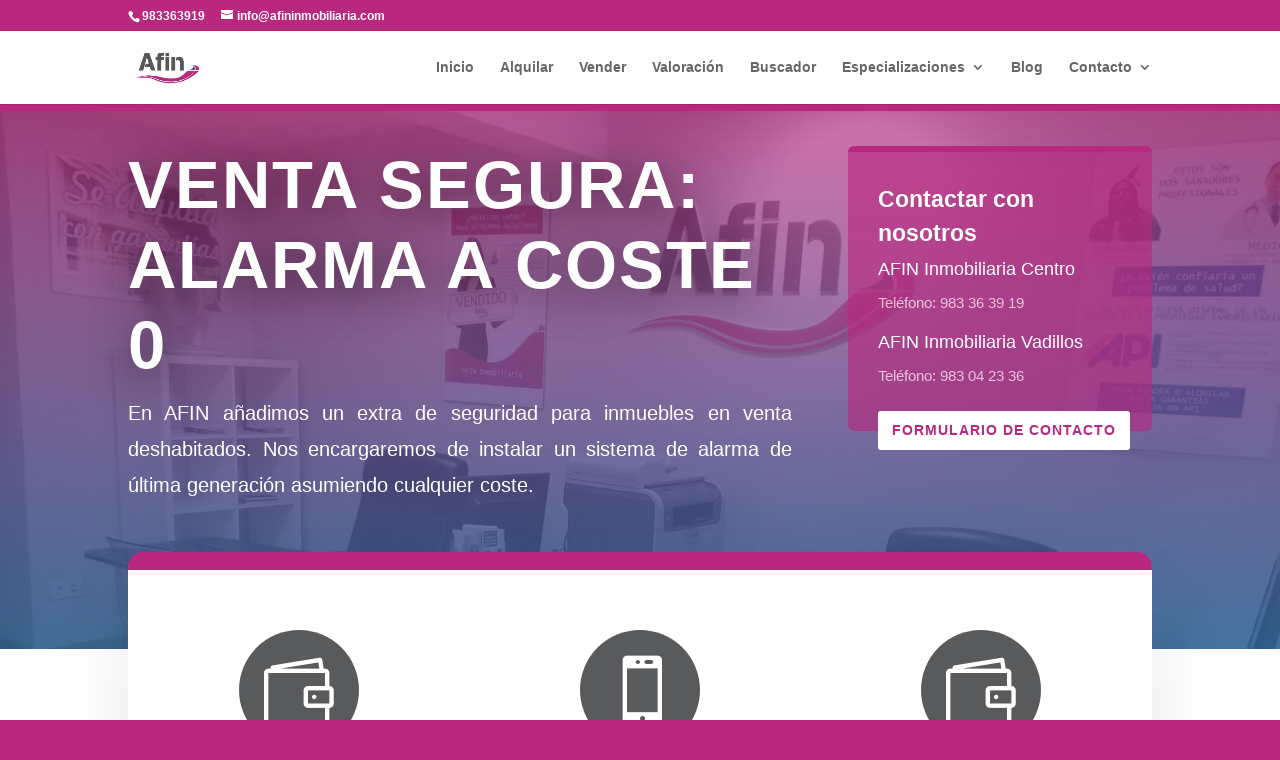

--- FILE ---
content_type: text/html; charset=utf-8
request_url: https://www.google.com/recaptcha/api2/anchor?ar=1&k=6Le2PMMeAAAAAAe38YW9GMStAGX5vzCyVdQahRho&co=aHR0cHM6Ly93d3cuYWZpbmlubW9iaWxpYXJpYS5jb206NDQz&hl=en&v=PoyoqOPhxBO7pBk68S4YbpHZ&size=invisible&anchor-ms=20000&execute-ms=30000&cb=p1bfbnunm2e
body_size: 48695
content:
<!DOCTYPE HTML><html dir="ltr" lang="en"><head><meta http-equiv="Content-Type" content="text/html; charset=UTF-8">
<meta http-equiv="X-UA-Compatible" content="IE=edge">
<title>reCAPTCHA</title>
<style type="text/css">
/* cyrillic-ext */
@font-face {
  font-family: 'Roboto';
  font-style: normal;
  font-weight: 400;
  font-stretch: 100%;
  src: url(//fonts.gstatic.com/s/roboto/v48/KFO7CnqEu92Fr1ME7kSn66aGLdTylUAMa3GUBHMdazTgWw.woff2) format('woff2');
  unicode-range: U+0460-052F, U+1C80-1C8A, U+20B4, U+2DE0-2DFF, U+A640-A69F, U+FE2E-FE2F;
}
/* cyrillic */
@font-face {
  font-family: 'Roboto';
  font-style: normal;
  font-weight: 400;
  font-stretch: 100%;
  src: url(//fonts.gstatic.com/s/roboto/v48/KFO7CnqEu92Fr1ME7kSn66aGLdTylUAMa3iUBHMdazTgWw.woff2) format('woff2');
  unicode-range: U+0301, U+0400-045F, U+0490-0491, U+04B0-04B1, U+2116;
}
/* greek-ext */
@font-face {
  font-family: 'Roboto';
  font-style: normal;
  font-weight: 400;
  font-stretch: 100%;
  src: url(//fonts.gstatic.com/s/roboto/v48/KFO7CnqEu92Fr1ME7kSn66aGLdTylUAMa3CUBHMdazTgWw.woff2) format('woff2');
  unicode-range: U+1F00-1FFF;
}
/* greek */
@font-face {
  font-family: 'Roboto';
  font-style: normal;
  font-weight: 400;
  font-stretch: 100%;
  src: url(//fonts.gstatic.com/s/roboto/v48/KFO7CnqEu92Fr1ME7kSn66aGLdTylUAMa3-UBHMdazTgWw.woff2) format('woff2');
  unicode-range: U+0370-0377, U+037A-037F, U+0384-038A, U+038C, U+038E-03A1, U+03A3-03FF;
}
/* math */
@font-face {
  font-family: 'Roboto';
  font-style: normal;
  font-weight: 400;
  font-stretch: 100%;
  src: url(//fonts.gstatic.com/s/roboto/v48/KFO7CnqEu92Fr1ME7kSn66aGLdTylUAMawCUBHMdazTgWw.woff2) format('woff2');
  unicode-range: U+0302-0303, U+0305, U+0307-0308, U+0310, U+0312, U+0315, U+031A, U+0326-0327, U+032C, U+032F-0330, U+0332-0333, U+0338, U+033A, U+0346, U+034D, U+0391-03A1, U+03A3-03A9, U+03B1-03C9, U+03D1, U+03D5-03D6, U+03F0-03F1, U+03F4-03F5, U+2016-2017, U+2034-2038, U+203C, U+2040, U+2043, U+2047, U+2050, U+2057, U+205F, U+2070-2071, U+2074-208E, U+2090-209C, U+20D0-20DC, U+20E1, U+20E5-20EF, U+2100-2112, U+2114-2115, U+2117-2121, U+2123-214F, U+2190, U+2192, U+2194-21AE, U+21B0-21E5, U+21F1-21F2, U+21F4-2211, U+2213-2214, U+2216-22FF, U+2308-230B, U+2310, U+2319, U+231C-2321, U+2336-237A, U+237C, U+2395, U+239B-23B7, U+23D0, U+23DC-23E1, U+2474-2475, U+25AF, U+25B3, U+25B7, U+25BD, U+25C1, U+25CA, U+25CC, U+25FB, U+266D-266F, U+27C0-27FF, U+2900-2AFF, U+2B0E-2B11, U+2B30-2B4C, U+2BFE, U+3030, U+FF5B, U+FF5D, U+1D400-1D7FF, U+1EE00-1EEFF;
}
/* symbols */
@font-face {
  font-family: 'Roboto';
  font-style: normal;
  font-weight: 400;
  font-stretch: 100%;
  src: url(//fonts.gstatic.com/s/roboto/v48/KFO7CnqEu92Fr1ME7kSn66aGLdTylUAMaxKUBHMdazTgWw.woff2) format('woff2');
  unicode-range: U+0001-000C, U+000E-001F, U+007F-009F, U+20DD-20E0, U+20E2-20E4, U+2150-218F, U+2190, U+2192, U+2194-2199, U+21AF, U+21E6-21F0, U+21F3, U+2218-2219, U+2299, U+22C4-22C6, U+2300-243F, U+2440-244A, U+2460-24FF, U+25A0-27BF, U+2800-28FF, U+2921-2922, U+2981, U+29BF, U+29EB, U+2B00-2BFF, U+4DC0-4DFF, U+FFF9-FFFB, U+10140-1018E, U+10190-1019C, U+101A0, U+101D0-101FD, U+102E0-102FB, U+10E60-10E7E, U+1D2C0-1D2D3, U+1D2E0-1D37F, U+1F000-1F0FF, U+1F100-1F1AD, U+1F1E6-1F1FF, U+1F30D-1F30F, U+1F315, U+1F31C, U+1F31E, U+1F320-1F32C, U+1F336, U+1F378, U+1F37D, U+1F382, U+1F393-1F39F, U+1F3A7-1F3A8, U+1F3AC-1F3AF, U+1F3C2, U+1F3C4-1F3C6, U+1F3CA-1F3CE, U+1F3D4-1F3E0, U+1F3ED, U+1F3F1-1F3F3, U+1F3F5-1F3F7, U+1F408, U+1F415, U+1F41F, U+1F426, U+1F43F, U+1F441-1F442, U+1F444, U+1F446-1F449, U+1F44C-1F44E, U+1F453, U+1F46A, U+1F47D, U+1F4A3, U+1F4B0, U+1F4B3, U+1F4B9, U+1F4BB, U+1F4BF, U+1F4C8-1F4CB, U+1F4D6, U+1F4DA, U+1F4DF, U+1F4E3-1F4E6, U+1F4EA-1F4ED, U+1F4F7, U+1F4F9-1F4FB, U+1F4FD-1F4FE, U+1F503, U+1F507-1F50B, U+1F50D, U+1F512-1F513, U+1F53E-1F54A, U+1F54F-1F5FA, U+1F610, U+1F650-1F67F, U+1F687, U+1F68D, U+1F691, U+1F694, U+1F698, U+1F6AD, U+1F6B2, U+1F6B9-1F6BA, U+1F6BC, U+1F6C6-1F6CF, U+1F6D3-1F6D7, U+1F6E0-1F6EA, U+1F6F0-1F6F3, U+1F6F7-1F6FC, U+1F700-1F7FF, U+1F800-1F80B, U+1F810-1F847, U+1F850-1F859, U+1F860-1F887, U+1F890-1F8AD, U+1F8B0-1F8BB, U+1F8C0-1F8C1, U+1F900-1F90B, U+1F93B, U+1F946, U+1F984, U+1F996, U+1F9E9, U+1FA00-1FA6F, U+1FA70-1FA7C, U+1FA80-1FA89, U+1FA8F-1FAC6, U+1FACE-1FADC, U+1FADF-1FAE9, U+1FAF0-1FAF8, U+1FB00-1FBFF;
}
/* vietnamese */
@font-face {
  font-family: 'Roboto';
  font-style: normal;
  font-weight: 400;
  font-stretch: 100%;
  src: url(//fonts.gstatic.com/s/roboto/v48/KFO7CnqEu92Fr1ME7kSn66aGLdTylUAMa3OUBHMdazTgWw.woff2) format('woff2');
  unicode-range: U+0102-0103, U+0110-0111, U+0128-0129, U+0168-0169, U+01A0-01A1, U+01AF-01B0, U+0300-0301, U+0303-0304, U+0308-0309, U+0323, U+0329, U+1EA0-1EF9, U+20AB;
}
/* latin-ext */
@font-face {
  font-family: 'Roboto';
  font-style: normal;
  font-weight: 400;
  font-stretch: 100%;
  src: url(//fonts.gstatic.com/s/roboto/v48/KFO7CnqEu92Fr1ME7kSn66aGLdTylUAMa3KUBHMdazTgWw.woff2) format('woff2');
  unicode-range: U+0100-02BA, U+02BD-02C5, U+02C7-02CC, U+02CE-02D7, U+02DD-02FF, U+0304, U+0308, U+0329, U+1D00-1DBF, U+1E00-1E9F, U+1EF2-1EFF, U+2020, U+20A0-20AB, U+20AD-20C0, U+2113, U+2C60-2C7F, U+A720-A7FF;
}
/* latin */
@font-face {
  font-family: 'Roboto';
  font-style: normal;
  font-weight: 400;
  font-stretch: 100%;
  src: url(//fonts.gstatic.com/s/roboto/v48/KFO7CnqEu92Fr1ME7kSn66aGLdTylUAMa3yUBHMdazQ.woff2) format('woff2');
  unicode-range: U+0000-00FF, U+0131, U+0152-0153, U+02BB-02BC, U+02C6, U+02DA, U+02DC, U+0304, U+0308, U+0329, U+2000-206F, U+20AC, U+2122, U+2191, U+2193, U+2212, U+2215, U+FEFF, U+FFFD;
}
/* cyrillic-ext */
@font-face {
  font-family: 'Roboto';
  font-style: normal;
  font-weight: 500;
  font-stretch: 100%;
  src: url(//fonts.gstatic.com/s/roboto/v48/KFO7CnqEu92Fr1ME7kSn66aGLdTylUAMa3GUBHMdazTgWw.woff2) format('woff2');
  unicode-range: U+0460-052F, U+1C80-1C8A, U+20B4, U+2DE0-2DFF, U+A640-A69F, U+FE2E-FE2F;
}
/* cyrillic */
@font-face {
  font-family: 'Roboto';
  font-style: normal;
  font-weight: 500;
  font-stretch: 100%;
  src: url(//fonts.gstatic.com/s/roboto/v48/KFO7CnqEu92Fr1ME7kSn66aGLdTylUAMa3iUBHMdazTgWw.woff2) format('woff2');
  unicode-range: U+0301, U+0400-045F, U+0490-0491, U+04B0-04B1, U+2116;
}
/* greek-ext */
@font-face {
  font-family: 'Roboto';
  font-style: normal;
  font-weight: 500;
  font-stretch: 100%;
  src: url(//fonts.gstatic.com/s/roboto/v48/KFO7CnqEu92Fr1ME7kSn66aGLdTylUAMa3CUBHMdazTgWw.woff2) format('woff2');
  unicode-range: U+1F00-1FFF;
}
/* greek */
@font-face {
  font-family: 'Roboto';
  font-style: normal;
  font-weight: 500;
  font-stretch: 100%;
  src: url(//fonts.gstatic.com/s/roboto/v48/KFO7CnqEu92Fr1ME7kSn66aGLdTylUAMa3-UBHMdazTgWw.woff2) format('woff2');
  unicode-range: U+0370-0377, U+037A-037F, U+0384-038A, U+038C, U+038E-03A1, U+03A3-03FF;
}
/* math */
@font-face {
  font-family: 'Roboto';
  font-style: normal;
  font-weight: 500;
  font-stretch: 100%;
  src: url(//fonts.gstatic.com/s/roboto/v48/KFO7CnqEu92Fr1ME7kSn66aGLdTylUAMawCUBHMdazTgWw.woff2) format('woff2');
  unicode-range: U+0302-0303, U+0305, U+0307-0308, U+0310, U+0312, U+0315, U+031A, U+0326-0327, U+032C, U+032F-0330, U+0332-0333, U+0338, U+033A, U+0346, U+034D, U+0391-03A1, U+03A3-03A9, U+03B1-03C9, U+03D1, U+03D5-03D6, U+03F0-03F1, U+03F4-03F5, U+2016-2017, U+2034-2038, U+203C, U+2040, U+2043, U+2047, U+2050, U+2057, U+205F, U+2070-2071, U+2074-208E, U+2090-209C, U+20D0-20DC, U+20E1, U+20E5-20EF, U+2100-2112, U+2114-2115, U+2117-2121, U+2123-214F, U+2190, U+2192, U+2194-21AE, U+21B0-21E5, U+21F1-21F2, U+21F4-2211, U+2213-2214, U+2216-22FF, U+2308-230B, U+2310, U+2319, U+231C-2321, U+2336-237A, U+237C, U+2395, U+239B-23B7, U+23D0, U+23DC-23E1, U+2474-2475, U+25AF, U+25B3, U+25B7, U+25BD, U+25C1, U+25CA, U+25CC, U+25FB, U+266D-266F, U+27C0-27FF, U+2900-2AFF, U+2B0E-2B11, U+2B30-2B4C, U+2BFE, U+3030, U+FF5B, U+FF5D, U+1D400-1D7FF, U+1EE00-1EEFF;
}
/* symbols */
@font-face {
  font-family: 'Roboto';
  font-style: normal;
  font-weight: 500;
  font-stretch: 100%;
  src: url(//fonts.gstatic.com/s/roboto/v48/KFO7CnqEu92Fr1ME7kSn66aGLdTylUAMaxKUBHMdazTgWw.woff2) format('woff2');
  unicode-range: U+0001-000C, U+000E-001F, U+007F-009F, U+20DD-20E0, U+20E2-20E4, U+2150-218F, U+2190, U+2192, U+2194-2199, U+21AF, U+21E6-21F0, U+21F3, U+2218-2219, U+2299, U+22C4-22C6, U+2300-243F, U+2440-244A, U+2460-24FF, U+25A0-27BF, U+2800-28FF, U+2921-2922, U+2981, U+29BF, U+29EB, U+2B00-2BFF, U+4DC0-4DFF, U+FFF9-FFFB, U+10140-1018E, U+10190-1019C, U+101A0, U+101D0-101FD, U+102E0-102FB, U+10E60-10E7E, U+1D2C0-1D2D3, U+1D2E0-1D37F, U+1F000-1F0FF, U+1F100-1F1AD, U+1F1E6-1F1FF, U+1F30D-1F30F, U+1F315, U+1F31C, U+1F31E, U+1F320-1F32C, U+1F336, U+1F378, U+1F37D, U+1F382, U+1F393-1F39F, U+1F3A7-1F3A8, U+1F3AC-1F3AF, U+1F3C2, U+1F3C4-1F3C6, U+1F3CA-1F3CE, U+1F3D4-1F3E0, U+1F3ED, U+1F3F1-1F3F3, U+1F3F5-1F3F7, U+1F408, U+1F415, U+1F41F, U+1F426, U+1F43F, U+1F441-1F442, U+1F444, U+1F446-1F449, U+1F44C-1F44E, U+1F453, U+1F46A, U+1F47D, U+1F4A3, U+1F4B0, U+1F4B3, U+1F4B9, U+1F4BB, U+1F4BF, U+1F4C8-1F4CB, U+1F4D6, U+1F4DA, U+1F4DF, U+1F4E3-1F4E6, U+1F4EA-1F4ED, U+1F4F7, U+1F4F9-1F4FB, U+1F4FD-1F4FE, U+1F503, U+1F507-1F50B, U+1F50D, U+1F512-1F513, U+1F53E-1F54A, U+1F54F-1F5FA, U+1F610, U+1F650-1F67F, U+1F687, U+1F68D, U+1F691, U+1F694, U+1F698, U+1F6AD, U+1F6B2, U+1F6B9-1F6BA, U+1F6BC, U+1F6C6-1F6CF, U+1F6D3-1F6D7, U+1F6E0-1F6EA, U+1F6F0-1F6F3, U+1F6F7-1F6FC, U+1F700-1F7FF, U+1F800-1F80B, U+1F810-1F847, U+1F850-1F859, U+1F860-1F887, U+1F890-1F8AD, U+1F8B0-1F8BB, U+1F8C0-1F8C1, U+1F900-1F90B, U+1F93B, U+1F946, U+1F984, U+1F996, U+1F9E9, U+1FA00-1FA6F, U+1FA70-1FA7C, U+1FA80-1FA89, U+1FA8F-1FAC6, U+1FACE-1FADC, U+1FADF-1FAE9, U+1FAF0-1FAF8, U+1FB00-1FBFF;
}
/* vietnamese */
@font-face {
  font-family: 'Roboto';
  font-style: normal;
  font-weight: 500;
  font-stretch: 100%;
  src: url(//fonts.gstatic.com/s/roboto/v48/KFO7CnqEu92Fr1ME7kSn66aGLdTylUAMa3OUBHMdazTgWw.woff2) format('woff2');
  unicode-range: U+0102-0103, U+0110-0111, U+0128-0129, U+0168-0169, U+01A0-01A1, U+01AF-01B0, U+0300-0301, U+0303-0304, U+0308-0309, U+0323, U+0329, U+1EA0-1EF9, U+20AB;
}
/* latin-ext */
@font-face {
  font-family: 'Roboto';
  font-style: normal;
  font-weight: 500;
  font-stretch: 100%;
  src: url(//fonts.gstatic.com/s/roboto/v48/KFO7CnqEu92Fr1ME7kSn66aGLdTylUAMa3KUBHMdazTgWw.woff2) format('woff2');
  unicode-range: U+0100-02BA, U+02BD-02C5, U+02C7-02CC, U+02CE-02D7, U+02DD-02FF, U+0304, U+0308, U+0329, U+1D00-1DBF, U+1E00-1E9F, U+1EF2-1EFF, U+2020, U+20A0-20AB, U+20AD-20C0, U+2113, U+2C60-2C7F, U+A720-A7FF;
}
/* latin */
@font-face {
  font-family: 'Roboto';
  font-style: normal;
  font-weight: 500;
  font-stretch: 100%;
  src: url(//fonts.gstatic.com/s/roboto/v48/KFO7CnqEu92Fr1ME7kSn66aGLdTylUAMa3yUBHMdazQ.woff2) format('woff2');
  unicode-range: U+0000-00FF, U+0131, U+0152-0153, U+02BB-02BC, U+02C6, U+02DA, U+02DC, U+0304, U+0308, U+0329, U+2000-206F, U+20AC, U+2122, U+2191, U+2193, U+2212, U+2215, U+FEFF, U+FFFD;
}
/* cyrillic-ext */
@font-face {
  font-family: 'Roboto';
  font-style: normal;
  font-weight: 900;
  font-stretch: 100%;
  src: url(//fonts.gstatic.com/s/roboto/v48/KFO7CnqEu92Fr1ME7kSn66aGLdTylUAMa3GUBHMdazTgWw.woff2) format('woff2');
  unicode-range: U+0460-052F, U+1C80-1C8A, U+20B4, U+2DE0-2DFF, U+A640-A69F, U+FE2E-FE2F;
}
/* cyrillic */
@font-face {
  font-family: 'Roboto';
  font-style: normal;
  font-weight: 900;
  font-stretch: 100%;
  src: url(//fonts.gstatic.com/s/roboto/v48/KFO7CnqEu92Fr1ME7kSn66aGLdTylUAMa3iUBHMdazTgWw.woff2) format('woff2');
  unicode-range: U+0301, U+0400-045F, U+0490-0491, U+04B0-04B1, U+2116;
}
/* greek-ext */
@font-face {
  font-family: 'Roboto';
  font-style: normal;
  font-weight: 900;
  font-stretch: 100%;
  src: url(//fonts.gstatic.com/s/roboto/v48/KFO7CnqEu92Fr1ME7kSn66aGLdTylUAMa3CUBHMdazTgWw.woff2) format('woff2');
  unicode-range: U+1F00-1FFF;
}
/* greek */
@font-face {
  font-family: 'Roboto';
  font-style: normal;
  font-weight: 900;
  font-stretch: 100%;
  src: url(//fonts.gstatic.com/s/roboto/v48/KFO7CnqEu92Fr1ME7kSn66aGLdTylUAMa3-UBHMdazTgWw.woff2) format('woff2');
  unicode-range: U+0370-0377, U+037A-037F, U+0384-038A, U+038C, U+038E-03A1, U+03A3-03FF;
}
/* math */
@font-face {
  font-family: 'Roboto';
  font-style: normal;
  font-weight: 900;
  font-stretch: 100%;
  src: url(//fonts.gstatic.com/s/roboto/v48/KFO7CnqEu92Fr1ME7kSn66aGLdTylUAMawCUBHMdazTgWw.woff2) format('woff2');
  unicode-range: U+0302-0303, U+0305, U+0307-0308, U+0310, U+0312, U+0315, U+031A, U+0326-0327, U+032C, U+032F-0330, U+0332-0333, U+0338, U+033A, U+0346, U+034D, U+0391-03A1, U+03A3-03A9, U+03B1-03C9, U+03D1, U+03D5-03D6, U+03F0-03F1, U+03F4-03F5, U+2016-2017, U+2034-2038, U+203C, U+2040, U+2043, U+2047, U+2050, U+2057, U+205F, U+2070-2071, U+2074-208E, U+2090-209C, U+20D0-20DC, U+20E1, U+20E5-20EF, U+2100-2112, U+2114-2115, U+2117-2121, U+2123-214F, U+2190, U+2192, U+2194-21AE, U+21B0-21E5, U+21F1-21F2, U+21F4-2211, U+2213-2214, U+2216-22FF, U+2308-230B, U+2310, U+2319, U+231C-2321, U+2336-237A, U+237C, U+2395, U+239B-23B7, U+23D0, U+23DC-23E1, U+2474-2475, U+25AF, U+25B3, U+25B7, U+25BD, U+25C1, U+25CA, U+25CC, U+25FB, U+266D-266F, U+27C0-27FF, U+2900-2AFF, U+2B0E-2B11, U+2B30-2B4C, U+2BFE, U+3030, U+FF5B, U+FF5D, U+1D400-1D7FF, U+1EE00-1EEFF;
}
/* symbols */
@font-face {
  font-family: 'Roboto';
  font-style: normal;
  font-weight: 900;
  font-stretch: 100%;
  src: url(//fonts.gstatic.com/s/roboto/v48/KFO7CnqEu92Fr1ME7kSn66aGLdTylUAMaxKUBHMdazTgWw.woff2) format('woff2');
  unicode-range: U+0001-000C, U+000E-001F, U+007F-009F, U+20DD-20E0, U+20E2-20E4, U+2150-218F, U+2190, U+2192, U+2194-2199, U+21AF, U+21E6-21F0, U+21F3, U+2218-2219, U+2299, U+22C4-22C6, U+2300-243F, U+2440-244A, U+2460-24FF, U+25A0-27BF, U+2800-28FF, U+2921-2922, U+2981, U+29BF, U+29EB, U+2B00-2BFF, U+4DC0-4DFF, U+FFF9-FFFB, U+10140-1018E, U+10190-1019C, U+101A0, U+101D0-101FD, U+102E0-102FB, U+10E60-10E7E, U+1D2C0-1D2D3, U+1D2E0-1D37F, U+1F000-1F0FF, U+1F100-1F1AD, U+1F1E6-1F1FF, U+1F30D-1F30F, U+1F315, U+1F31C, U+1F31E, U+1F320-1F32C, U+1F336, U+1F378, U+1F37D, U+1F382, U+1F393-1F39F, U+1F3A7-1F3A8, U+1F3AC-1F3AF, U+1F3C2, U+1F3C4-1F3C6, U+1F3CA-1F3CE, U+1F3D4-1F3E0, U+1F3ED, U+1F3F1-1F3F3, U+1F3F5-1F3F7, U+1F408, U+1F415, U+1F41F, U+1F426, U+1F43F, U+1F441-1F442, U+1F444, U+1F446-1F449, U+1F44C-1F44E, U+1F453, U+1F46A, U+1F47D, U+1F4A3, U+1F4B0, U+1F4B3, U+1F4B9, U+1F4BB, U+1F4BF, U+1F4C8-1F4CB, U+1F4D6, U+1F4DA, U+1F4DF, U+1F4E3-1F4E6, U+1F4EA-1F4ED, U+1F4F7, U+1F4F9-1F4FB, U+1F4FD-1F4FE, U+1F503, U+1F507-1F50B, U+1F50D, U+1F512-1F513, U+1F53E-1F54A, U+1F54F-1F5FA, U+1F610, U+1F650-1F67F, U+1F687, U+1F68D, U+1F691, U+1F694, U+1F698, U+1F6AD, U+1F6B2, U+1F6B9-1F6BA, U+1F6BC, U+1F6C6-1F6CF, U+1F6D3-1F6D7, U+1F6E0-1F6EA, U+1F6F0-1F6F3, U+1F6F7-1F6FC, U+1F700-1F7FF, U+1F800-1F80B, U+1F810-1F847, U+1F850-1F859, U+1F860-1F887, U+1F890-1F8AD, U+1F8B0-1F8BB, U+1F8C0-1F8C1, U+1F900-1F90B, U+1F93B, U+1F946, U+1F984, U+1F996, U+1F9E9, U+1FA00-1FA6F, U+1FA70-1FA7C, U+1FA80-1FA89, U+1FA8F-1FAC6, U+1FACE-1FADC, U+1FADF-1FAE9, U+1FAF0-1FAF8, U+1FB00-1FBFF;
}
/* vietnamese */
@font-face {
  font-family: 'Roboto';
  font-style: normal;
  font-weight: 900;
  font-stretch: 100%;
  src: url(//fonts.gstatic.com/s/roboto/v48/KFO7CnqEu92Fr1ME7kSn66aGLdTylUAMa3OUBHMdazTgWw.woff2) format('woff2');
  unicode-range: U+0102-0103, U+0110-0111, U+0128-0129, U+0168-0169, U+01A0-01A1, U+01AF-01B0, U+0300-0301, U+0303-0304, U+0308-0309, U+0323, U+0329, U+1EA0-1EF9, U+20AB;
}
/* latin-ext */
@font-face {
  font-family: 'Roboto';
  font-style: normal;
  font-weight: 900;
  font-stretch: 100%;
  src: url(//fonts.gstatic.com/s/roboto/v48/KFO7CnqEu92Fr1ME7kSn66aGLdTylUAMa3KUBHMdazTgWw.woff2) format('woff2');
  unicode-range: U+0100-02BA, U+02BD-02C5, U+02C7-02CC, U+02CE-02D7, U+02DD-02FF, U+0304, U+0308, U+0329, U+1D00-1DBF, U+1E00-1E9F, U+1EF2-1EFF, U+2020, U+20A0-20AB, U+20AD-20C0, U+2113, U+2C60-2C7F, U+A720-A7FF;
}
/* latin */
@font-face {
  font-family: 'Roboto';
  font-style: normal;
  font-weight: 900;
  font-stretch: 100%;
  src: url(//fonts.gstatic.com/s/roboto/v48/KFO7CnqEu92Fr1ME7kSn66aGLdTylUAMa3yUBHMdazQ.woff2) format('woff2');
  unicode-range: U+0000-00FF, U+0131, U+0152-0153, U+02BB-02BC, U+02C6, U+02DA, U+02DC, U+0304, U+0308, U+0329, U+2000-206F, U+20AC, U+2122, U+2191, U+2193, U+2212, U+2215, U+FEFF, U+FFFD;
}

</style>
<link rel="stylesheet" type="text/css" href="https://www.gstatic.com/recaptcha/releases/PoyoqOPhxBO7pBk68S4YbpHZ/styles__ltr.css">
<script nonce="hXzMZUoa0tAth97lrtpIqA" type="text/javascript">window['__recaptcha_api'] = 'https://www.google.com/recaptcha/api2/';</script>
<script type="text/javascript" src="https://www.gstatic.com/recaptcha/releases/PoyoqOPhxBO7pBk68S4YbpHZ/recaptcha__en.js" nonce="hXzMZUoa0tAth97lrtpIqA">
      
    </script></head>
<body><div id="rc-anchor-alert" class="rc-anchor-alert"></div>
<input type="hidden" id="recaptcha-token" value="[base64]">
<script type="text/javascript" nonce="hXzMZUoa0tAth97lrtpIqA">
      recaptcha.anchor.Main.init("[\x22ainput\x22,[\x22bgdata\x22,\x22\x22,\[base64]/[base64]/[base64]/[base64]/cjw8ejpyPj4+eil9Y2F0Y2gobCl7dGhyb3cgbDt9fSxIPWZ1bmN0aW9uKHcsdCx6KXtpZih3PT0xOTR8fHc9PTIwOCl0LnZbd10/dC52W3ddLmNvbmNhdCh6KTp0LnZbd109b2Yoeix0KTtlbHNle2lmKHQuYkImJnchPTMxNylyZXR1cm47dz09NjZ8fHc9PTEyMnx8dz09NDcwfHx3PT00NHx8dz09NDE2fHx3PT0zOTd8fHc9PTQyMXx8dz09Njh8fHc9PTcwfHx3PT0xODQ/[base64]/[base64]/[base64]/bmV3IGRbVl0oSlswXSk6cD09Mj9uZXcgZFtWXShKWzBdLEpbMV0pOnA9PTM/bmV3IGRbVl0oSlswXSxKWzFdLEpbMl0pOnA9PTQ/[base64]/[base64]/[base64]/[base64]\x22,\[base64]\\u003d\\u003d\x22,\x22w4zCisOgbMOlHQPDr2Jwwo/[base64]/[base64]/CucOZw48QVDk/AsOLQsOfKBMDwrsiE8OkwojDsQ86OjnCh8KowolBKsK0WU3DtcKaLlZqwrxIw6zDkETCq1dQBh/CicK+JcKnwrEYZChEBQ4fW8K0w6ltOMOFPcK6VSJKw5DDhcKbwqY4IHrCvivCocK1ODdvXsK+HzHCn3XCvndoQRkdw67Cp8KDwpfCg3PDhsOrwpImHsK/w73CmnzCoMKPYcKgw6sGFsKgwqHDo17DiSbCisK8worCqwXDosKJecO4w6fCrUUoFsKXwot/YsO/ZC9ke8Kmw6olwrNuw73Dm3EEwobDkkV/d3ccPMKxDgweCFTDhUxMXzdSJCcaZCXDlRHDmxHCjBLCnsKgOyDDiD3Do0lBw5HDkT0cwoc/w73DkGnDo3NlSkPCl24QwoTDoF7DpcOWf2DDvWRhwqZiOXTCtMKuw75Yw5vCvAYNFBsZwo8jT8OdF33CqsOmw4wNaMKQPsKDw4sOwpFswrlOw5DClsKdXhvCnwDCs8OFYMKCw68ew5LCjMOVw7nDnBbClW/[base64]/Dlx7DisOCwojDkcOdw6LDriTDox8Aw4XCtQbDh2czw7TCnMKIacKJw5LDncO4w58ewrBiw4/Cm2Eww5dSw7NRZcKBwo/Dq8O8OMKVwpDCkxnCtMKZwovCiMK5ZGrCo8OOw4cEw5ZKw5s5w5Ykw77DsVnCqMKUw5zDj8KQw7rDgcONw5dDwrnDhCzDrG4Wwq/[base64]/[base64]/DoB/Cgwl0woMow6BcOA55wobDiMKrHl1OLcOPw5p5KkUKwppIERbCtER1e8OdwpENwqRYKcOCS8K9Vj8ow5fCmFsJJA43fsOXw7s7X8KUw4/CpH0AwqLCkMObw5NIwo5DwqzCi8KcwrHCjsOEG1bDtsOJwq5EwqQEwq4kwo9/Q8KpacKxwpBTw7lBZQfCjzzDr8KHd8KjXhU6w6w2UcKASl7CvzIDG8O4JsK2CMKuYMO1w4TCrsOLw7TDkMK/IsOKaMORw47CqWkKwpPDmi3DpcKOEEDCoGdYLsOUWMKbwrrCty5RbcKmc8KGwpxfbsKjdDAeAAfCjT5Uwp7Du8Knwrdkw4AbZ1JPPWLCvXTDpMOmw5YcdDd4wozDuErCsABAcjgzcMO2wogQDBYqJ8OAw7XCncOgVcK8w7dbHUJaBMOfw71vNsKBw6/DksO4WMOyagQvwqjDrlfDhsOnLzbCg8KaXSstwrnDjHvDrhrDpTkYwo51woc5w6FDwpTCuB/DuAPClRF5w50Tw6Myw6PDq8K5wojCtcOUMFnDh8Owbwstw4V/wqNPwo1+w7oNGVNVw6PDncOnw5vCv8Knwp9bTEBawp59VnXChsOUwoTCgcKgwo4lw78YJVZiNQVYTWd6w6xkwrzCgcKxwqjCqCTDhcKew5vDt0N6w6hUw4FYw4PDtg/DpcKyw4jCl8OCw4TCjy8VQ8KAVsKzw6J7UsKRwoDDvcOUFsOvbsKdwozCvlUMw5lpw5LDu8KsOcOpO0fCj8O3woBnw4vDtsOGw5/DpEgSw5vDhMOew6cNwpDCtHtGwqRqCcOlwrTDrcKwHSTDl8OFwqFfacOIVcOzwr3DhULDuQobwqfDq1JHw5hCE8KrwoEUOcKhQMO9L3E2w5pUQcOlQsKJHsKvRcK1U8KhXRdswqNCwr7Cg8OuwpbCr8OpLcO/ZcKuZMKZwr3DqiM8P8O6FMK6OcKQwpMGw7zDo1HClQ13wrlKQ1rDr2EBdHrCo8Kgw7ovwrEmJ8ONUMKDw6bChcK4LkrCucOyb8OwQRkVC8OMcHh/F8Ouw54Mw5/DggvDmh/DnTxsNW8FVsKQw5TDj8KieFHDnMKSPcOXO8OUwo7DuSoFQS56wpHDpcOTwq0dw6zDnGTCsxDDonkzwqDCqUfDsxzCo2E/w5ZQC1ZHwrTDvivDvsO0wpjChnPDrcKRBcKxBcK2w6NbImYNw6JhwpgXZzLCo1vCo1/DrDHCmGrCgsOvK8Ouw7kDwrzDsB3Dr8KSwrIiwo/DgcOjFV9VKMOlHsKOwr0TwpZMw5A8cxbDhT3Dh8KRRSjCuMKjZXFuwqZ1eMOowrMhw6pNJxc4w4zDsSjDkwXDkcOKGsOQI2fCgAxhfMKuw7LDksOhwoLCpTd0Aj7DvGLCvMOrw47DggPCkzPCqMKsVzjCqk7Cl0TDsRjDpkDDhMKowpcYdsKTVF/Ck0lXLDzCrcKCw6Iewr42PsOGwpN/w4HDosOww6dywq7DhsKbwrPCk3rDtz0UwozDsCjCmx8UbEpNKC0dwoM5HsKmw6Anw7FhwqfDrgnDsEhLHzE6w5DCisO1GAUhwpzDisKtw5/[base64]/[base64]/[base64]/[base64]/CtVszbMKVYcKEdMOrNcOCIwvCoVRfPTNtJmrDqT1gwqDCqMOyXcKBw7w9TsOlKMO6FMKRaQtcexscaw3DiSEWwq5JwrjDpUcuKsKNw67DuMOKEMK1w5NODhUILsO6w4/CmwzDmiPCi8O3R3tgwrwfwrZ6asKPTTPCi8Ozw53Cny7Cvxp0w4/[base64]/[base64]/QcOSw7Qaw6/Dk8K9w7XCiC3CoQVNcMO6w6cLIgjCssKyCcKzRcOufhkoB2fCm8O4azwNJsO+EcOMw5hWE3LDpF0fFTZQwqhZw4QXWMK4WcOuw7nDtz3CpEt1eFrDjSbDvsKaIsKqJT4Nw4grUWfCgFQ7woUYw5/DhcKOK0LCi0fDqsK/aMK3NMOLw5s3Q8OPBsKveUvDoyddDcKdwrrCuxc7w6rDlsO/cMKTcMKMGHJfw5x9w6J9w6kOIDUgX2XClRHCucOJIi0nw5LCkcKqwoTCgBAQw6BrwovDsjjDgiVKwqnCocOYLsONPsKsw5ZIJcK0wo89woDCosK0Qiced8OePcKlwonDrWc7w5kVwrXCqT/[base64]/[base64]/[base64]/[base64]/[base64]/DswPCuTx1worCsj7CtMK9w4PDscO+NMO+w4bDjsKOExNuDsK9w4DDm3Vyw6rDu2bDo8K5In/DjklReV81w6LDrnHDk8Kgwo7Dsj0swpM4woh/wpcAL2TDjhbCnMOOw6vDqMKCWsKaR3VFTTjDm8KgADnDpEkvwpzCsTRuw48qFXB5UDdww6TCoMKGDyY8wrHCol9Dw5wnwrbCisOBVXfDksO0wrPCnXTClzVWw4rCjsKzD8KGwrHCscO2w5B6wrJWKsOjE8ObYMO7wp3CmsOww4/[base64]/DhSXDtTpiwqXCpQxQw7p/dlg2w7gvw6ZvAGXDhzXCssKgw7DClEPCq8K4G8OhB1BNJMKRM8OwwpfDtHDCo8OwOsKiLzLDgMKgwo/[base64]/fUA+wrPDh34vAcKXwqjDu8OHRsOZB8OZwoDDlFFZQ3DDhQXCsMOYwrjDjAbCosOkCADCv8KFw7sPX0/Cs2fCtwLDvXTDvy4xw5zDnGRGaBwYT8KpaSIdYQrCu8Kgb3IAa8O7NsOIw7hewqxnfsK9SElowrfCrcKnHTrDlcKycsOsw6ROwqw6eSBbwoPClRXDox1cw7Zcw5g/A8OZwqJhcQfCkMKbYnliwoPDssKWw5vDs8OuwqnDrG3DtTrChXzDvkHDp8KyS07CrEMyAcOtw5V1w7DCnF7DlcOrI3fDu0fDhMOhWsO9CsOfwoPCkWoZw6Y9wpkNCMKvw4ljwr7DpnDDo8K0CWrCsSQte8O+TGfDpCQTBV9pecKvwpfChsOcw4JYAl/CksKQYRRmw5UEM3TDjynCi8K7BMKZdMO1SMKGw7TDiBPDtw/DosOSw619w75CFsKFwqzCgwfDj2jDuErDpVfDuTnCn0PChCwhWnvDiicLWwddNMKpOjvDgMOkwr7DocKZwrxBw5s0w6jDpkHCmUFZQcKhAz5pWgLDkcO9LVnDjMO8wqvDrh56Ih/CssKfwr8IU8Kmwpshwpd9OMOwSyAmFsOtw6lyXVxKwrUUT8OgwqUMwqNKEcOUShnDjMObw4cgw4/[base64]/[base64]/wq8lwrdCYmjDumzDvkhxwrd0w745wp0jwovDrE/DscOxwqXDucKEXgYQw6nDnQDDmcKHwpzCmxjCqWQkdWpLw5fDnSHDsxh4L8OqLMK1w7BpL8KUw6bDqsOtJcOFLE1tNgAhQcKHbsKywp9QHXjCmcOTwosXDyQkw4AnUQzCqzfDlnALw4jDvsKcVgHCjj0jd8O/JMONw7/Duw19w6N4w4fDiTl7EsK6wqnCscOQwo3DgsK4wrI7EsKJwplfwonDpRQ8f0wiFMKgwrzDhsOrwr3Cs8OhNEkAUUtvPsKdwrNhw55Nw6LDkMOOw57CjWFqw4ZnwrrDq8OHw4fCoMKOKh0TwqM4NiYVwp/DsihlwpBywonDkMOuwqZZYmYvXsOgw65Ywq4XThALe8OUw5BJQFc0WxPDnmrCiVxdw7DCi0XDpcOKKGdxecKVwqXDhATCtAUmLAXDgcOwwognwrNIG8K3w5rDj8KMwr/DpcOBwqvDucKjIMOXwrjCmjrCqcKawo4UQsKeK0krwq3Cl8O3w6XCtSHDg392w5fDvxU1w7dZwqDCt8KxMl/[base64]/DqcOVw5/[base64]/CusKNw4skGMO6wpAaH8OTw6F1PsKOwp5PDsKBRTRrwpthw4TChcKuwo3ClMKrdcO4wofCgXEFw7jCh1fCvsKXfcKRDsODwpNFG8KzAcKsw5EmTcOiw5jDm8K5WWp+w6tTNsOLwotkw5x5wrHDsy/Cn2vChMKCwr7Cm8OUwo/[base64]/DnWQYMEAFw7TDhsKzXE/CosKXw47DtxTCpyXDgATCrWEVwojCqcKIw7PDtCczDlQIw4wmeMOQwqMcwpHCpDjDhknCvmNpBHnCvsOrwpvCp8OMbS7Dn0/[base64]/DlcOqEsKXw6XDrcK/wplFwq7DuQojJ03Ch3QHf0BKGnsRwqAlLcKmwrJ0VF/ClVfDhMKewrFLwrwxPsK3bmfDlSUUasK+QhV0w77CicOoNMKxBnYDwqt5CX/CqcOGYwDDgCdCwqjCrcOQw4EMw6bDqMOBesOCaHjDh2XCgcOJw7XCgFIfwoDDs8OEwonDiBY1wqpSw7FydMKWBMKEw5zDk1JNw6sTwrbDkigvwqPDlMKLXwvDnMOXJcOaPBgSOmzCkTY7wrvDvMOsC8O0w73CoMOqJDoaw7V/[base64]/CqcKtccK7wpkJwpHDghg+Oj5bw6/CtlI1PcOcw44owpzDqcOQZGpcCsOqGyXCvljDlMOnFcKKIgDDusOKwpDDsDHCiMKTUAk6w5l9eBnCuFVCwqBcKsOFw5Y8CMOnRDzCl35kwrwlw67DoHl3wplyeMOEVGfChQrCti1xJ0lJwpxuwprCtGp7wp0fw7ZmRyPCnMORGMOFw4vCkVRxfgBzTC/[base64]/DrWTDpjp3AMKSPMKXwrnCrMKIwqLCjMO5w43Dq8KZZcOCDQEpdcOnB0HDssOlw4kmXDYuLHTDocK4w5vDvmlNw7Acw7MNeALCjMOuw5XCncOLwqFHFcKZwqnDgmzDt8KGMQsgwqvDjlcBGMOTw6klw4whW8KraglGaRthw5RFwr3CuCAhw5fCj8ObIE/[base64]/wq3DhDTDtGXDkcOHPHl6w6bDoMKrwqzDtMOpJsKnw7U5Zi/DvRUUwprCsnQQacOMVMK3eF7CoMOveMKgScKRwrofw4/CmXjDscKvT8K+PsO9wpggc8O9w4xmw4XDh8KbcTB7dcKgwoo+eMO+K0DDhcKmw6tIQcO3wprDnkHDuF4cwqARwqxRWcKtXsKtaiDDtV9Od8KPw5PDv8KUw6/[base64]/Cs3PCv8O6N8Kew653wrHDsMOYBsOBBzgWCsKvWRd0d8OiJ8KcTcO8H8O3wrHDjz7Ds8Kmw5TDlyzDiyl+dSfClSdKwqxaw543wpvDkFjDqg7DpsKvOsOCwpFjwr7DmMKAw5vDkURFZcKwOcK5w4bCtsOnLD5oP1DCuXAUw4/[base64]/[base64]/RcK/woc4w7DCoMOHw7ZCAMKSEsO9fsK7w6VRw6xww45Yw67CqiAbw7XDvsKIw4hAD8K8FifCj8K8fifCkHzDnsO/w5rDjg4vw7TCvcKDTsO6aMOkw5E1a34hw4TDrcO2wpwfMmLDpMK2wrnCt0www7jDj8OdWEHDssOdLCvCtsOPMj/CsFc4wp3CsirDpW19w4leTMKLAEJ/[base64]/DrmhKwrzDusKNBwtILyDDjwcswqjCvMKMw5jDv3nCvsOow6tJw5TDlcKIw7hOJcO3wprCni/[base64]/CuUvDk8OYB8KJWMKkW8KPw5zDhcKew5bCoD7CmwYuO3dIXFDDgMKcX8KgJ8KvK8Ojw5EaeD9XC0nDmBjCu3IPwonDhFI7WMKcwr7DjcKPwrluw4c1wqnDr8KUwpnCrcOMP8KxwovDvsOTw6EBMSbCsMK3w7DCosOUKWfDucOtwpTDn8KMf1TDrQR/wrJ/OcK+wpfDoz5vw6oiXsK8SHohH0FlwonChBwtFMOsScKcIE4HUmcXFcOGw6/CocKJccKUPyNqAiHCpSIWUG3CjsKZwpPChWHDs2PDksOcwrrDrwjDgQPCvMOvTMKwIsKuwq3Cp8OoHcKWfMKaw73CsjLCp2nDhFkqw6TCvsOvIyRZwq7DkjAsw7x8w4lcwqRWMS9swossw6k0Ww4RKkLDjnPCmMOEKQU2wpUjGRjDoGM4R8KAPMOow6zCri/[base64]/DlsKAwrnCvHbDscKmRypvw6jDi0hbAsOzw4Bqw5rCocOWw4VtwpR3wr/CvBcRRhrDisOcXw8Xw6XCqMKyMEZtwoHCrjjCpCJdEDrDoC80PRzDvjfDmSMNBSnCrsK/w7rCgxjDvHAzBMO/w75kOsOGw40Ow5vCmcKaGABTwqzCj07CmjDDklPDiFgtT8OJE8OUwrQnw47DiRB2wpnCk8KPw5nCqBbCmQ5oGC/Ch8Oew5o/PQdgU8KFw4DDimHDkC55XRvDrsKow7PCicONbMOIw6/CjQsdw4UCVk4yBVzDqsOqVcKgw4RawrvCsjPCgnbDh3cLI8K8HSoqeAciZsK7AcKhwozCniTCl8Kow4BqwqDDpwDDo8O+WMOJPMOuKUtBdW4gw5IxKF7Cm8KuFkZjw5fDoVJDRMOuXUjClU/DhGMFHMOBByvDtMOOwpDCsU0xwqjDkSptPMOTLFIiR3/ChcKvwrlMIBnDusONwpjCkcKNw7kNwrrDhcOew7vDnWDDtMK6w7DDhDLCscK1w6/DncOzH0bDjMK9F8OfwogPRsKpIMOOEsKRDBcgwpsGf8O8OG/DmErDoX/CiMOrZDPCnVDCrcOMwqjDhEDDn8K1wpYKEV4Cwqtrw6cCwpLCl8K9eMK6NMK1JwzDs8KObsOYazl6wpLCusKTwpTDpcKFw7/DmsK3woNMwr7CrsOHfMK1KcK0w7QTwqg7wqgFDWbDlsO2NMOdwpAywr5kwoMtdhsZw5QZw7RiCsKOWQBGw6zDrMO6w7LDucKwfgzDuy3DggrDtWbCl8KKFcOfNSrDtcOKAsKAw7YiESHDgmzDpRnCqSlEwoXCmgw1wrbCgsKBwql/woR9KVPDqMKPwpAjGmkjccK8wrPDosKrDsOwNsKxwrQ/MMOSw63DtsKJDAZuw5PCrSMSQh14wrnCnMOKC8OOUhnClQpDwoJVGnvCpMO/w7RkeiJwL8Omwos2e8KKNcK1wqZrw5prPBLCqG9ywofCg8K2N38Bw7hjwqEtUsKww7PCj2zDgsOBe8K4w57CqxdsAxfDlcK3w67CqXXCino4w5IWMG7CmcOiwrU8XcOpHcK3HXsTw4zDgnkyw6JGXmjDksOFXmdKwrBMwpzCuMOew6gZwpvChMO/YsKkw64JaQlSFmFadsOVJsOpwoEtwqwHw7VFR8OwYjFvCT4Tw5jDtzfDgcK+AhUgdlcSw4HCgkFYe2J1KkrDu33CpA8qUHcNwpDDhX/CvxhdfyYoDkFoNMOuw4gXUTfCtMOqwo0XwoUEfMO/BcKjODdlIMO4wqBywpN0w57Cg8OfbsO7E2DDt8OsMcKjwp3CvTtLw7rDgUvCvTvCnMK1w4bDmMONwp0yw7wwDFBHwo8vXwpawr7DmMO2IsKUw4nCncKNw4cgFsKdPBN2w4MfIsKxw6UTw5duR8K/wqx5w6IBwqLCn8O7AiXDujvCnMOew57Dj1teKMOkw6vDvAgdO0zDuU5OwrM8W8KowrtfXGPDs8KRURBqw6tRQcOow7zDmMK/AMK2dcKOw7zDh8KjTDpMwrYAeMKxZMOGwrLDinfCqMODw4PCtwkhfsODPCrCqj88w4VGT2x7wrPCrXJpw5HDpMKhw75uGsKiw73Dt8K4GMOowr/DmcOEwq/CrjTCtXRzRk7DpMK3MkdUwpDDsMKRw7Vlw5DDiMKewoTCtRISXWUKw7k5wpnCjT4Dw4k9w7kXw7fDl8OsYcKKaMK2wrDCucOFwrPCgXY/wqvCpMOgBF4GEcKtHhbDgyrClSDCjsKhasKRw7zCnsKgX3HDucK8w6cGesOIw7DDkVrDq8KWHl7DrkPDjyvDtWnDlsOgw7Zhw6nCpQTDgQVGwpERw5kLLcKLecKdw6t2w7ctwqnCgQzCqF8jw6/[base64]/DusO7fnYJElFLPmEEM8Kdw7HDvsK0w75MHUMCM8OTwpY4THPDulloSWrDng99H1cCwofDjMO8Czgrw4o3w5Egwr7DqnvDicKnNyPDhcOOw5ptwo0zwpcIw43CtixvEMKTYcKAwpN8w7sQAcO/[base64]/Z1zCtDIxNl/DnxzCrsOdwqLDs8OSLznDlB4/wrbDlx0JwpTCjsKtwolnwoLDpHJzQQnCs8OjwrYpTcOKwoLDpQvDrMOcGEvCnBQ3w77CqsK/wpk3w4UJMcKFEkB3ScKWwq0UOcO3ZMOcw7nChMOXw7/[base64]/woVUw5g2NsKRAcOZJRDCpcK5MwcBfMKiw6s/w6PDkX3Chh9pwr7Du8O3wqc5L8KMAUDDnsOTH8OdXQjCilTDq8KUSThQBSXDh8OaRVXDgcOVwqTDmxXChTDDpsKmwptMAT4VO8OldF1Zw5l4wqJsU8Kww5JmT17Dv8Odw5fCpsKYR8KGwoxHWE/CvHPCrMO/TMOQw43CgMKrwpPCqMK9wr7DtXF1w4g0eGHCu0VQY0/DgzvCr8O7w7LDk2lNwpBRw5Mkwr4dR8KHa8OLG2fDqsKSw7YkKxJbNMOPN2N+a8OKwpZhdsOxOsKHKcK7cSbDj2F1KMKaw6hawqbDm8K1wq/DgMK0TzoawolJI8OPwp7DtMKJJMOZK8Kgw4dIw6JjwoLDvGjCgcK3HGEHU2LDqXzCoXEgaE5QWGLDhwvDklDDj8OxSRdBUsOewq3DuXfDnBrDvMK8wpvCkcOgwoxjw79qLV/[base64]/wqUOw6PDssKGGiXCqcKrVcOnUhZxVcOjLk/CoxQ0w7nDvAnDrlnDqzjCgRjCrW06wrnCvw3DvsOfZmEZEsOIwoNFw4N+w5nClUhmw5dPCMO8QDLDpsKDPcOOR2LCsQzDpQxeEjkSXsOvN8OFw7UNw6FfFMK6w4HCll0/GAvDpcOhw54GJMOiSSPDh8KTwqTDiMKEwptqw5AgRSgaAEHCsV/Cp0rDsirCgMKvSMKgZ8OaCC7DscOzUXvDgnpKD1XDv8K/bcKqwoMdbQ9+dsKSZcKvwolpT8OAw4XCh1EHOlzCggMFw7UwwqfCpgvCtC1nwrd2wpzCnQPDr8KLT8KswpjCpBIXwr/[base64]/[base64]/DucOWwr8ow6/DsQzDtMOdH8OmIsOBAcKpX0RYw6t7GMO/AUTDuMOneBbCnmzDnzAbScOww5wOwrtxwqZUw7FIw5Jrw4JyBX4Bwpp/w4BNW07DjMKYJ8KPdcKgHcKjS8O5QVDDoTYew7pMOy/CrsOnDlMIX8KxAj/[base64]/w71QwrdvKMOoQMKewqghwp41eRTDgD9zw5fCnC81w6EaFmXCi8Krw6PCkXHCj2tFTsOhSSLCisOMwrHCs8O9wp/CgXsdN8Kowo90LBvCqMOewoMcMBM0w6PCkcKHN8Ogw4ZfcyPCtsKmwoQXw4FldcKvw5LDicOfwrnDr8OFYEDDuGN9IlDDgHhkSjpCWMOIw64uPcKgUcKDdMONw4BZeMKbwqETB8KabMOfIVY7w63CrMK1csOjXzEGWcOXZsOvwqfCuxIscyVjw6Jfwo/Cq8KYw4c8DcOKRMOow6wqw5XCpsORwp0ja8KLVsO5LUrDvsKDw5ISw59tFFkge8O7woVnw6xvwqJQUsKzwpl1woNdAcKqOcO1w7pDw6LChiTDkMKlw4/DisOEKjgHK8OtWT/CnMKkwoBQw6TCgsOHO8OmwovClsOqw7oXH8OewpUpaQHCii8WI8Ogw4LDhcOJwohrUULDih3Du8O7AHjDszhbRMKrHjrDmcO8DsKFQcODwqldYcOWw5/CoMKNwq7DrC0cJQrDqA4Iw7Npw5wZa8KSwobChMKxw48/w5PDpAcEw4fCgsKgwpTDt20Lw5VuwplQA8KYw6fCp2TCr1zCh8OnfcKXw5nDocKDCsOkw6nCp8OQwoUxw79VCVXDn8KgTS5swp7DjMOPwr3Dh8Oxwp9TwoDCgsOow6MuwrjClMOnwp3CrMOOfxcdFSzDhsKyPcKRezbDrgI1MQXCogR1w4TCly/CgcOOwpsdwqYHVhxiYMKlw71yXEtsw7fDuwoUwo3DpsKMf2Z7wqwUwo7DvsOaH8K/w7DDqldaw43DvMO3UWjDl8K5w7vCmhkAJAhrw512PcKjVCXCoBvDrsK7N8KfAsO9wobDvQ/Cs8OwYcKIwpLCgsOCIcOEwrVnw5/DpzByasKHwqpLBQjCs1HDgcKfwrLDgMO4w7VLwrPCn0RrI8OEw6VnwoVgw7Qpw4nCisKxEMKnwoPDgsKiUWEWTT3DvVcWAsKNwrE/eGoZdH/[base64]/UQvDhcO+w5LDkTA3w5PDgMOtw5VIw6rDpcOcM8O3OnlpwrTCmwrDnkEawqrCiA1AwojDvsKGVXwCOsOMGQpFVWbDv8KvU8Kvwp/DucObUn0+wqljJcKScMOoD8OTKcKkEcOUwqrDq8KEFVTCjQw7w4HCt8KnMsKMw4B1w6LCvMO6JSRFQsOWwobClMOdTSkjUcOqw5B+wr/DvUTCl8OlwrBWC8KIecONHsKkwqvCp8KlUnZyw6YZw4Y6wrbDl3zCncKcDMODw6HDhiULwo94woJvwopPwrzDuW/DgHfCvlBaw4TCusOWw5zDsg3DtsKgw77Dt2HDjR3CphTDg8OFWxTDnx/DpcOLwprCmsKlb8KWRcKnUMOaHsOvwpXCqsOXwo7CklMgICIYT28Sc8KGAsOlw6vDpsOuwqJjwovDqkoVHMKVVwZJIsOjckBRw54VwokmLsK8RMO2LsKjacKYAcK8wohUYV/[base64]/CqTQcYsKTCsOvccKkw4DDrnp0GwHCrsOawphww54HwovDicK6wpdRc3QyKsO7WMKvwr1mw64fwq5OaMOywqVGw58Swp4Fw4fDusOMHcONdSFRw4DCh8KiGMOuIT7Cj8OAw6TDt8K6wpggQ8K/wrrCrj3DusKRw53DnMO7a8Oyw4LCqsOhO8Ktw7HDm8KlcsOYwp1pDsKkwrjCpMOGQsOGJcObBw3DqVc2w7ZSw7LDs8KBGcKLw4rDqFhFworCgcK5wot+eTXCh8OMS8KdwoDCnV3CmTIuwp0KwoIOw4B/[base64]/DlcO5BB7DgcOTworDi8OxGW8CNj4uw7tUwrdxw6gQw45eClfCqGjDuxXCpUkVfcOEFCodwo44wqfDkxTCj8OXwqx6bsKCTi7Dsy/ChMKUd2/CnGvDqh9vXMOKZ24ud3jDjcKfw68FwqxgacO4w7XCoEvDvMOfw65+wq/ClXjDmE5gMSjCqgxLfMK4aMKaPcOTL8K3HcKNF3/DhMKQYsOww6XDncOhFsK1w4kxJHPCiyzDhBzCr8KZw7NXcBLClxnCowUtwqxWwqpFw61kM2NMwrNrLsOSw5tYwrZYDETCt8Osw4LDgcOVwo43SSHDoDMYFcOsRMOcwpEjwq3CscOHG8Olw47Din7DlD/[base64]/Cr8KjSsKYDitkJSs9VTZPw6lSXMKjLsOUw47CjsKFw4fCtS/DlsKcJ0bCgmDCmcOswp5CFRgGwo1Rw5hkw73CnMOTwpDDrcKVIMKUAUZHwq8Ow6YIwpU9w6HCnMKGY1bDq8KWXlHDlQbDsg7Dn8ODwpLCgMOBT8KAYsO0w6cHHMOkOsKEw6YNZXbDhjnDlMOlw4zCmUNHIsO0w6MEZiQYbyVywqzDsVfDuT8yIQLCtE/CgMK0w7jDmMOJw5/[base64]/w7dsw5PCsxZlwqrCo8ODLlLClhkAExETw6x/JcK+eyQcw4Bkw4DDjsO/bcK+T8O5aTLDtsKYRTzCnsKeIH44OsO2w77DlifDkUUJIsKTRkfCm8KWUm4KRMO7w7/[base64]/CtSRJw6HCn8KJMm9SwplrMsOkw6DCpX3DmQ0xw78hFMO3AsOXOHHCvA/Dv8ONwqrDp8KjZAEqUntkw68BwrwVw5XDhMKGAmzCpMObw4FZOWBew6JqwpvCg8OZwqJvKcORwoDChw3CmhIYPsOyw5Q+B8KaYxPDosKqwpAuw7vCnMKtHDzCg8OFw4VYw6UAwpvClgsnOsKGPS80TXjDmsOuCDs4w4PCkMK6YcKTw5LCoDBKC8OsasKHw5/CtHwTVlTCpjgLTsO/[base64]/wrFbSsKCw53Du8ONw4p0dsOLw7XDk8O9wrcaCh3Cg8K+UsKcaz/DmzkNwqrDtBzCrjhawp7CqcKmDMKDLn7CgMKVwqc3AMOpwrLDqgA/wpUxHcOSbMOAwqPDk8KHL8OZwqBwBMKYCcOhFzFBwpDDuVbDtGXDq2jCnSbDp30/YlVdABZww7nDu8OywrYgUsKUOsOWw77DtU7Cr8KSwpwrGMOjdVFmw6ISw6oAb8ODJSobw7IvFMKDcMO5Ug/Cr2V8CcOkI3/Dkw5HI8OGYcOowpV/JcO/VsKjbcOGw5g7aw8MNiDCqkrCrhjCjGIvIwfDv8KwwpnDocOCMjvClyTCtcOww5nDrgzDs8OQw45ZVVDChEtAbF3CpMOVSjlCw7DCpsO9SktkEsOzdGrChsKRdGbDtsKhw7FHLiN7M8OTG8KxSQ1lF3vDmTrCugsPw6LDksKUw7AbUQ/DmF5AGsOKw4LCjxrDvFrCmMKoLcK3wrwOQ8KvIVIIwr9DGMKYdB0+wq3DpjA+Yztpw7HDuRAdwro5w680a0YqcsKnw7pFw61OVMKhw7ZFLMKdLsKWGiHDisO9SQ1kw6fCosO/XCYCFRTDi8O0w7hLJC03w7ZPwq7DjMKDesOlw4Mbw6DDiB3Dp8KPwp/Dq8OdX8OJGsOTw6PDncK/YsK/acKAwobDqRLDg1/CgGJKKwLDh8OAwpvDu2nCg8Obwp8Bw7DCuXRdw5HDtjRkIcKkc2PDlWXDkCLDtB3ClMKhw5IjQsK0OMK8EMKqHsOWwoTCkMKNw6RFw5Jiw49oVmXDq23DmMOUYMOSw54vw4PDp0rDr8OdDHcVOcOLLcKXBG/[base64]/CrsKbw4oQc8OVDQkXw4ABQmDDj8KIw6QCR8O4WglIw53ChSM/[base64]/Mg1OwrHDncOLw7jDs3zDtzIKwpDDu0k7bcOaLgQbw6sHw5t1KBPDqEdnw6JAwpPCpsKKwpTCs3d0McKYw7XCvsOGOcO7KcOrw4QqwqTChMOsWcOJbcODQcK0VSDCjDlLw6bDvMKCw6XDvD/DnsKjw6lXUXrDojcswrxvQUjCjxfDnsO6fHRpVMKFGcKBwpXDgBsnwq/ChzrDpirDvsO2wrszWX3CvcKQRjBvw7cgwogwwq7Cq8KFallrw7zCmcOvwqwEbiHDr8OzworDhhppw6XCksOtPxUyc8OHG8K0w7TDnzDDj8OLwpTCqMObPcOPf8KkAsOkw6HCsA/DimJHwrPCgn5NBR1/wqM4RUYLwo/[base64]/w4s/[base64]/CqwPDrDArwqUJw6bCnynDkGpbZ8KvwqvDu3/[base64]/w5hLw7tmW8KjHQJiwrPCrMKdw5LDvcKUYR8WwozCmsOSw6BBegzCt8OuwrIUT8K7fSdTK8KBOxVVw4piEcOVDTZhQMK6woMeEcKwQlfCn0kaw4VTwq7DicK7w7TCkm/CrsK/[base64]/w71Qf8Oda0TDmcO+LcOGEQzChiUjw7HCj07CrMORw4LCiHBvGCDCv8KLw5xPeMKLwq9vw5jDthjDkDdQw50xw4h/wozDsjchw6AWM8OXXRpqUTnDtMO6fkfCjsO+wr9LwqFFw6/Cg8OSw5MZVcO5w5gseB/[base64]/DlcOVwqcfNcKdwpPDl2/Ci8KBwqNXw6Jke8O7D8OQEcK9fcK7PMO9c27CmkzCnMO5w7rDpiPCszY+w54PMmHDrcKjw57CocO9cGHDnxHDnsKKw67Dgm1LCsKqwp99w57DhD7DisKBwqUywpMScEHDiQgjXR/DssOlVcOQGsKRwq/DgnQoPcOKwqwqwqLCk1AkWsOVwrYkwoHDv8Knw7NAwqUJJiptw7oydiLCl8KjwqsxwrjDvAIEwqUbUBtqA13Dv04+w6XDkcKBNcKNOsOYD1nCpMOhwrTDpcKKw6wfwqQBFX/CojrDigNkwoDDlWUGBGnDslVoUQArw6nDksKuw7Zww5HCi8O1UMOmAsKYDsKIOwp0wqfDmR3CuCnDpyLCjE3CqcKbDsOjXFcTMlNqGMKLw44Fw6pXWMOjwo/Dm2suQx9Vw5/[base64]/[base64]/DqjLCi2oKX31lU8OEwoTDi8K4f8Kpw6UxF8K+B8Krwr9pwqIWeMKDw60QwpvChHgcUXE0wozCrFrDlcKBF0/CjMKDwpE2wonCqS/DnzgOw4gvIsKuwqdlwrUVKHLCusKxwq4MwobDlnrCj3BxRVnDksOpdCYWwrh5wpxeMRLDuD/DnMOGw4hzw7/Dr3gdw5p1wpttOyTCpMOfwpVbwrcSwrMJw4pDw7U6wpUrYhxmwrDCpxvDscKmwpjDuRYiNsKAw6/[base64]/Cty3DhMOfS0Raw5fDvcOowqUNwq/DsXjCiWvCp17Dh38qKwvCicK1wq90KMKFDl5rw7Qyw5MzwqLCsC0KHcOlw6HDm8KzwobDiMKFIsKuE8OqB8OmRcK6H8KLw7HDl8O0IMK6XnRNwrPCoMKxBcKxdMKmGmTDqkjDosO6woTCksOmIBwKw4nDmsOFw7olwpHCtsK9wrrDt8K/fw/DpBTDt2vComTDsMOxDT/Cj0YBbsKHw58pLsOXT8OAw5UAw4fDmF3Dizs6w6vCgMO5w64IRMKTBDUQe8OHG1jCtTvDr8OALA8cecKfYBQGwr9vM3PCnXc2KnzCkcORwq0IaWrCunLCrULDvCQfw6JbwojCgcKuw5rDqMK3w5jCok/Co8KDXkjCgcO9fsKywqsqSMKTZMOLwpZwwqg5cirDkg3Cl0oNdcOQNFjCoE/[base64]/Ci1cibQZiw6/DjsO7FcO2w6jCk05iF8K6ZlHDsE7Cox0Cw4MyTMKresO+wrrCpR/CmAo8DsKtw7NFRMOgwrvDmMKWwq46CUkow5PCpsKXbVV9eTzCiTEObMOHQcOcJlpwwrrDnQHCvcKEb8OvRsKbH8OQVsKwE8Ovwpt1wrR+PDDDkgNdGGnDlG/DjikQwpMaVChhcT4ZOSvDrcKXLsOzW8KGwpjDkX/[base64]/CjwXCsXjDhMO8woLDkxvDhmMQw6wUEcOhecOSw4vDpibDjDzCvh3DhDYsDUcFw6oowr/DhVoABMOrcsKFwpBJIAYcwpFGfXDDp3LDosOXw7vCksKIwrYmw5Jsw5RKLcO3wrAUw7PDucKlw4JYw5fCu8OGS8OxTMOgA8OxFTc4woE4w7p/HsOYwrg9QCvDrcKkMsKySwbDgcOMwp3DhizCncK5w6RXwrIQwoE0w7bCsyV/AsK6a1tWH8K6w5peGQQYwrPCuUzCgR0WwqHChWPCqQrDpmx5w6E3woDDjGZJBj3DjUnCh8Oowqw9wqZPQMOpwpXDryDDp8O9wqsEw4/Dq8K5wrPCrTjDqsO2wqI8dcK3Zz3CscKUw6JlYj5qw4ozEMOowoTChyHDssOewoXDjUrCosOQKQzDjm/CvyTCkBdrJcONZsK3PsKJU8KAw6tpTcK0R2JjwoBUGMKBw4LDkToDHlEheUMkw7rDmMOuw4wwd8K0GxELLgd2ecOuOFFEdWIHG1dXw5UuHsO8wq0sw7rChsOfwo5sfjtIPsK9w6t1wrvCqcOFTcOlY8Oow5LCisK9MlYDwpLCj8KPJsK/[base64]/DpcOOKQPCmQTDicK+wotaLMOLQns6w6JTw4HDlw\\u003d\\u003d\x22],null,[\x22conf\x22,null,\x226Le2PMMeAAAAAAe38YW9GMStAGX5vzCyVdQahRho\x22,0,null,null,null,1,[21,125,63,73,95,87,41,43,42,83,102,105,109,121],[1017145,623],0,null,null,null,null,0,null,0,null,700,1,null,0,\[base64]/76lBhn6iwkZoQoZnOKMAhk\\u003d\x22,0,1,null,null,1,null,0,0,null,null,null,0],\x22https://www.afininmobiliaria.com:443\x22,null,[3,1,1],null,null,null,1,3600,[\x22https://www.google.com/intl/en/policies/privacy/\x22,\x22https://www.google.com/intl/en/policies/terms/\x22],\x228Gqj98kCHzsAqBjcZ5ulbWRGEvZUqmkyxbbEHKNrU2Q\\u003d\x22,1,0,null,1,1768657917062,0,0,[31],null,[154,139,241],\x22RC-S5TDpsc1yeJgNQ\x22,null,null,null,null,null,\x220dAFcWeA43mShXFs7DZ9xAArhUxXYc53xiLztn6fJn0K5lSzWnZiHPRrvOcspBKuTs617VQ8dzwPDdLpjZBS-LxQ2Cah1Y4XoaBQ\x22,1768740717039]");
    </script></body></html>